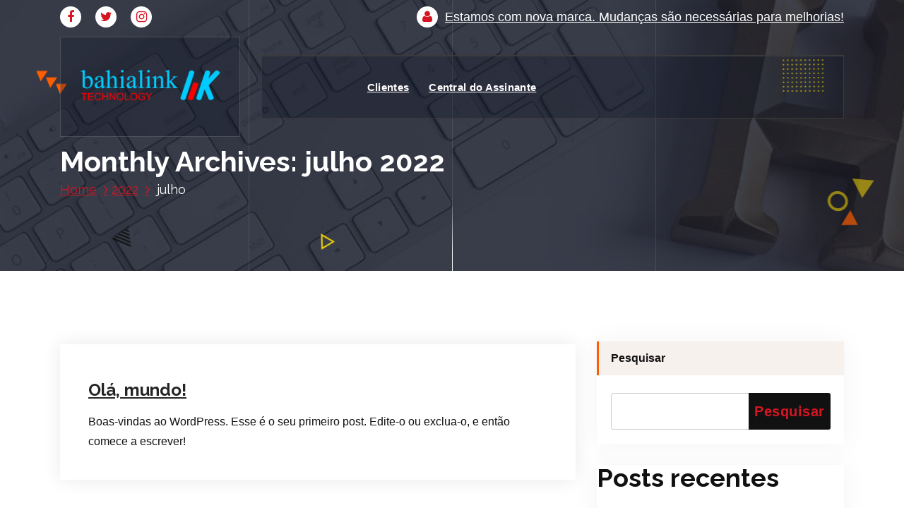

--- FILE ---
content_type: text/html; charset=UTF-8
request_url: https://www.bahialink.net.br/?m=202207
body_size: 7653
content:
<!DOCTYPE html>
<html lang="pt-BR">
	<head>
		<meta charset="UTF-8">
		<meta name="viewport" content="width=device-width, initial-scale=1">
		<link rel="profile" href="https://gmpg.org/xfn/11">
		
		<title>julho 2022 &#8211; Bahialink Technology</title>
<meta name='robots' content='max-image-preview:large' />
	<style>img:is([sizes="auto" i], [sizes^="auto," i]) { contain-intrinsic-size: 3000px 1500px }</style>
	<link rel='dns-prefetch' href='//fonts.googleapis.com' />
<link rel="alternate" type="application/rss+xml" title="Feed para Bahialink Technology &raquo;" href="https://www.bahialink.net.br/?feed=rss2" />
<link rel="alternate" type="application/rss+xml" title="Feed de comentários para Bahialink Technology &raquo;" href="https://www.bahialink.net.br/?feed=comments-rss2" />
<script type="text/javascript">
/* <![CDATA[ */
window._wpemojiSettings = {"baseUrl":"https:\/\/s.w.org\/images\/core\/emoji\/16.0.1\/72x72\/","ext":".png","svgUrl":"https:\/\/s.w.org\/images\/core\/emoji\/16.0.1\/svg\/","svgExt":".svg","source":{"concatemoji":"https:\/\/www.bahialink.net.br\/wp-includes\/js\/wp-emoji-release.min.js?ver=6.8.3"}};
/*! This file is auto-generated */
!function(s,n){var o,i,e;function c(e){try{var t={supportTests:e,timestamp:(new Date).valueOf()};sessionStorage.setItem(o,JSON.stringify(t))}catch(e){}}function p(e,t,n){e.clearRect(0,0,e.canvas.width,e.canvas.height),e.fillText(t,0,0);var t=new Uint32Array(e.getImageData(0,0,e.canvas.width,e.canvas.height).data),a=(e.clearRect(0,0,e.canvas.width,e.canvas.height),e.fillText(n,0,0),new Uint32Array(e.getImageData(0,0,e.canvas.width,e.canvas.height).data));return t.every(function(e,t){return e===a[t]})}function u(e,t){e.clearRect(0,0,e.canvas.width,e.canvas.height),e.fillText(t,0,0);for(var n=e.getImageData(16,16,1,1),a=0;a<n.data.length;a++)if(0!==n.data[a])return!1;return!0}function f(e,t,n,a){switch(t){case"flag":return n(e,"\ud83c\udff3\ufe0f\u200d\u26a7\ufe0f","\ud83c\udff3\ufe0f\u200b\u26a7\ufe0f")?!1:!n(e,"\ud83c\udde8\ud83c\uddf6","\ud83c\udde8\u200b\ud83c\uddf6")&&!n(e,"\ud83c\udff4\udb40\udc67\udb40\udc62\udb40\udc65\udb40\udc6e\udb40\udc67\udb40\udc7f","\ud83c\udff4\u200b\udb40\udc67\u200b\udb40\udc62\u200b\udb40\udc65\u200b\udb40\udc6e\u200b\udb40\udc67\u200b\udb40\udc7f");case"emoji":return!a(e,"\ud83e\udedf")}return!1}function g(e,t,n,a){var r="undefined"!=typeof WorkerGlobalScope&&self instanceof WorkerGlobalScope?new OffscreenCanvas(300,150):s.createElement("canvas"),o=r.getContext("2d",{willReadFrequently:!0}),i=(o.textBaseline="top",o.font="600 32px Arial",{});return e.forEach(function(e){i[e]=t(o,e,n,a)}),i}function t(e){var t=s.createElement("script");t.src=e,t.defer=!0,s.head.appendChild(t)}"undefined"!=typeof Promise&&(o="wpEmojiSettingsSupports",i=["flag","emoji"],n.supports={everything:!0,everythingExceptFlag:!0},e=new Promise(function(e){s.addEventListener("DOMContentLoaded",e,{once:!0})}),new Promise(function(t){var n=function(){try{var e=JSON.parse(sessionStorage.getItem(o));if("object"==typeof e&&"number"==typeof e.timestamp&&(new Date).valueOf()<e.timestamp+604800&&"object"==typeof e.supportTests)return e.supportTests}catch(e){}return null}();if(!n){if("undefined"!=typeof Worker&&"undefined"!=typeof OffscreenCanvas&&"undefined"!=typeof URL&&URL.createObjectURL&&"undefined"!=typeof Blob)try{var e="postMessage("+g.toString()+"("+[JSON.stringify(i),f.toString(),p.toString(),u.toString()].join(",")+"));",a=new Blob([e],{type:"text/javascript"}),r=new Worker(URL.createObjectURL(a),{name:"wpTestEmojiSupports"});return void(r.onmessage=function(e){c(n=e.data),r.terminate(),t(n)})}catch(e){}c(n=g(i,f,p,u))}t(n)}).then(function(e){for(var t in e)n.supports[t]=e[t],n.supports.everything=n.supports.everything&&n.supports[t],"flag"!==t&&(n.supports.everythingExceptFlag=n.supports.everythingExceptFlag&&n.supports[t]);n.supports.everythingExceptFlag=n.supports.everythingExceptFlag&&!n.supports.flag,n.DOMReady=!1,n.readyCallback=function(){n.DOMReady=!0}}).then(function(){return e}).then(function(){var e;n.supports.everything||(n.readyCallback(),(e=n.source||{}).concatemoji?t(e.concatemoji):e.wpemoji&&e.twemoji&&(t(e.twemoji),t(e.wpemoji)))}))}((window,document),window._wpemojiSettings);
/* ]]> */
</script>
<style id='wp-emoji-styles-inline-css' type='text/css'>

	img.wp-smiley, img.emoji {
		display: inline !important;
		border: none !important;
		box-shadow: none !important;
		height: 1em !important;
		width: 1em !important;
		margin: 0 0.07em !important;
		vertical-align: -0.1em !important;
		background: none !important;
		padding: 0 !important;
	}
</style>
<link rel='stylesheet' id='wp-block-library-css' href='https://www.bahialink.net.br/wp-includes/css/dist/block-library/style.min.css?ver=6.8.3' type='text/css' media='all' />
<style id='classic-theme-styles-inline-css' type='text/css'>
/*! This file is auto-generated */
.wp-block-button__link{color:#fff;background-color:#32373c;border-radius:9999px;box-shadow:none;text-decoration:none;padding:calc(.667em + 2px) calc(1.333em + 2px);font-size:1.125em}.wp-block-file__button{background:#32373c;color:#fff;text-decoration:none}
</style>
<style id='global-styles-inline-css' type='text/css'>
:root{--wp--preset--aspect-ratio--square: 1;--wp--preset--aspect-ratio--4-3: 4/3;--wp--preset--aspect-ratio--3-4: 3/4;--wp--preset--aspect-ratio--3-2: 3/2;--wp--preset--aspect-ratio--2-3: 2/3;--wp--preset--aspect-ratio--16-9: 16/9;--wp--preset--aspect-ratio--9-16: 9/16;--wp--preset--color--black: #000000;--wp--preset--color--cyan-bluish-gray: #abb8c3;--wp--preset--color--white: #ffffff;--wp--preset--color--pale-pink: #f78da7;--wp--preset--color--vivid-red: #cf2e2e;--wp--preset--color--luminous-vivid-orange: #ff6900;--wp--preset--color--luminous-vivid-amber: #fcb900;--wp--preset--color--light-green-cyan: #7bdcb5;--wp--preset--color--vivid-green-cyan: #00d084;--wp--preset--color--pale-cyan-blue: #8ed1fc;--wp--preset--color--vivid-cyan-blue: #0693e3;--wp--preset--color--vivid-purple: #9b51e0;--wp--preset--gradient--vivid-cyan-blue-to-vivid-purple: linear-gradient(135deg,rgba(6,147,227,1) 0%,rgb(155,81,224) 100%);--wp--preset--gradient--light-green-cyan-to-vivid-green-cyan: linear-gradient(135deg,rgb(122,220,180) 0%,rgb(0,208,130) 100%);--wp--preset--gradient--luminous-vivid-amber-to-luminous-vivid-orange: linear-gradient(135deg,rgba(252,185,0,1) 0%,rgba(255,105,0,1) 100%);--wp--preset--gradient--luminous-vivid-orange-to-vivid-red: linear-gradient(135deg,rgba(255,105,0,1) 0%,rgb(207,46,46) 100%);--wp--preset--gradient--very-light-gray-to-cyan-bluish-gray: linear-gradient(135deg,rgb(238,238,238) 0%,rgb(169,184,195) 100%);--wp--preset--gradient--cool-to-warm-spectrum: linear-gradient(135deg,rgb(74,234,220) 0%,rgb(151,120,209) 20%,rgb(207,42,186) 40%,rgb(238,44,130) 60%,rgb(251,105,98) 80%,rgb(254,248,76) 100%);--wp--preset--gradient--blush-light-purple: linear-gradient(135deg,rgb(255,206,236) 0%,rgb(152,150,240) 100%);--wp--preset--gradient--blush-bordeaux: linear-gradient(135deg,rgb(254,205,165) 0%,rgb(254,45,45) 50%,rgb(107,0,62) 100%);--wp--preset--gradient--luminous-dusk: linear-gradient(135deg,rgb(255,203,112) 0%,rgb(199,81,192) 50%,rgb(65,88,208) 100%);--wp--preset--gradient--pale-ocean: linear-gradient(135deg,rgb(255,245,203) 0%,rgb(182,227,212) 50%,rgb(51,167,181) 100%);--wp--preset--gradient--electric-grass: linear-gradient(135deg,rgb(202,248,128) 0%,rgb(113,206,126) 100%);--wp--preset--gradient--midnight: linear-gradient(135deg,rgb(2,3,129) 0%,rgb(40,116,252) 100%);--wp--preset--font-size--small: 13px;--wp--preset--font-size--medium: 20px;--wp--preset--font-size--large: 36px;--wp--preset--font-size--x-large: 42px;--wp--preset--spacing--20: 0.44rem;--wp--preset--spacing--30: 0.67rem;--wp--preset--spacing--40: 1rem;--wp--preset--spacing--50: 1.5rem;--wp--preset--spacing--60: 2.25rem;--wp--preset--spacing--70: 3.38rem;--wp--preset--spacing--80: 5.06rem;--wp--preset--shadow--natural: 6px 6px 9px rgba(0, 0, 0, 0.2);--wp--preset--shadow--deep: 12px 12px 50px rgba(0, 0, 0, 0.4);--wp--preset--shadow--sharp: 6px 6px 0px rgba(0, 0, 0, 0.2);--wp--preset--shadow--outlined: 6px 6px 0px -3px rgba(255, 255, 255, 1), 6px 6px rgba(0, 0, 0, 1);--wp--preset--shadow--crisp: 6px 6px 0px rgba(0, 0, 0, 1);}:where(.is-layout-flex){gap: 0.5em;}:where(.is-layout-grid){gap: 0.5em;}body .is-layout-flex{display: flex;}.is-layout-flex{flex-wrap: wrap;align-items: center;}.is-layout-flex > :is(*, div){margin: 0;}body .is-layout-grid{display: grid;}.is-layout-grid > :is(*, div){margin: 0;}:where(.wp-block-columns.is-layout-flex){gap: 2em;}:where(.wp-block-columns.is-layout-grid){gap: 2em;}:where(.wp-block-post-template.is-layout-flex){gap: 1.25em;}:where(.wp-block-post-template.is-layout-grid){gap: 1.25em;}.has-black-color{color: var(--wp--preset--color--black) !important;}.has-cyan-bluish-gray-color{color: var(--wp--preset--color--cyan-bluish-gray) !important;}.has-white-color{color: var(--wp--preset--color--white) !important;}.has-pale-pink-color{color: var(--wp--preset--color--pale-pink) !important;}.has-vivid-red-color{color: var(--wp--preset--color--vivid-red) !important;}.has-luminous-vivid-orange-color{color: var(--wp--preset--color--luminous-vivid-orange) !important;}.has-luminous-vivid-amber-color{color: var(--wp--preset--color--luminous-vivid-amber) !important;}.has-light-green-cyan-color{color: var(--wp--preset--color--light-green-cyan) !important;}.has-vivid-green-cyan-color{color: var(--wp--preset--color--vivid-green-cyan) !important;}.has-pale-cyan-blue-color{color: var(--wp--preset--color--pale-cyan-blue) !important;}.has-vivid-cyan-blue-color{color: var(--wp--preset--color--vivid-cyan-blue) !important;}.has-vivid-purple-color{color: var(--wp--preset--color--vivid-purple) !important;}.has-black-background-color{background-color: var(--wp--preset--color--black) !important;}.has-cyan-bluish-gray-background-color{background-color: var(--wp--preset--color--cyan-bluish-gray) !important;}.has-white-background-color{background-color: var(--wp--preset--color--white) !important;}.has-pale-pink-background-color{background-color: var(--wp--preset--color--pale-pink) !important;}.has-vivid-red-background-color{background-color: var(--wp--preset--color--vivid-red) !important;}.has-luminous-vivid-orange-background-color{background-color: var(--wp--preset--color--luminous-vivid-orange) !important;}.has-luminous-vivid-amber-background-color{background-color: var(--wp--preset--color--luminous-vivid-amber) !important;}.has-light-green-cyan-background-color{background-color: var(--wp--preset--color--light-green-cyan) !important;}.has-vivid-green-cyan-background-color{background-color: var(--wp--preset--color--vivid-green-cyan) !important;}.has-pale-cyan-blue-background-color{background-color: var(--wp--preset--color--pale-cyan-blue) !important;}.has-vivid-cyan-blue-background-color{background-color: var(--wp--preset--color--vivid-cyan-blue) !important;}.has-vivid-purple-background-color{background-color: var(--wp--preset--color--vivid-purple) !important;}.has-black-border-color{border-color: var(--wp--preset--color--black) !important;}.has-cyan-bluish-gray-border-color{border-color: var(--wp--preset--color--cyan-bluish-gray) !important;}.has-white-border-color{border-color: var(--wp--preset--color--white) !important;}.has-pale-pink-border-color{border-color: var(--wp--preset--color--pale-pink) !important;}.has-vivid-red-border-color{border-color: var(--wp--preset--color--vivid-red) !important;}.has-luminous-vivid-orange-border-color{border-color: var(--wp--preset--color--luminous-vivid-orange) !important;}.has-luminous-vivid-amber-border-color{border-color: var(--wp--preset--color--luminous-vivid-amber) !important;}.has-light-green-cyan-border-color{border-color: var(--wp--preset--color--light-green-cyan) !important;}.has-vivid-green-cyan-border-color{border-color: var(--wp--preset--color--vivid-green-cyan) !important;}.has-pale-cyan-blue-border-color{border-color: var(--wp--preset--color--pale-cyan-blue) !important;}.has-vivid-cyan-blue-border-color{border-color: var(--wp--preset--color--vivid-cyan-blue) !important;}.has-vivid-purple-border-color{border-color: var(--wp--preset--color--vivid-purple) !important;}.has-vivid-cyan-blue-to-vivid-purple-gradient-background{background: var(--wp--preset--gradient--vivid-cyan-blue-to-vivid-purple) !important;}.has-light-green-cyan-to-vivid-green-cyan-gradient-background{background: var(--wp--preset--gradient--light-green-cyan-to-vivid-green-cyan) !important;}.has-luminous-vivid-amber-to-luminous-vivid-orange-gradient-background{background: var(--wp--preset--gradient--luminous-vivid-amber-to-luminous-vivid-orange) !important;}.has-luminous-vivid-orange-to-vivid-red-gradient-background{background: var(--wp--preset--gradient--luminous-vivid-orange-to-vivid-red) !important;}.has-very-light-gray-to-cyan-bluish-gray-gradient-background{background: var(--wp--preset--gradient--very-light-gray-to-cyan-bluish-gray) !important;}.has-cool-to-warm-spectrum-gradient-background{background: var(--wp--preset--gradient--cool-to-warm-spectrum) !important;}.has-blush-light-purple-gradient-background{background: var(--wp--preset--gradient--blush-light-purple) !important;}.has-blush-bordeaux-gradient-background{background: var(--wp--preset--gradient--blush-bordeaux) !important;}.has-luminous-dusk-gradient-background{background: var(--wp--preset--gradient--luminous-dusk) !important;}.has-pale-ocean-gradient-background{background: var(--wp--preset--gradient--pale-ocean) !important;}.has-electric-grass-gradient-background{background: var(--wp--preset--gradient--electric-grass) !important;}.has-midnight-gradient-background{background: var(--wp--preset--gradient--midnight) !important;}.has-small-font-size{font-size: var(--wp--preset--font-size--small) !important;}.has-medium-font-size{font-size: var(--wp--preset--font-size--medium) !important;}.has-large-font-size{font-size: var(--wp--preset--font-size--large) !important;}.has-x-large-font-size{font-size: var(--wp--preset--font-size--x-large) !important;}
:where(.wp-block-post-template.is-layout-flex){gap: 1.25em;}:where(.wp-block-post-template.is-layout-grid){gap: 1.25em;}
:where(.wp-block-columns.is-layout-flex){gap: 2em;}:where(.wp-block-columns.is-layout-grid){gap: 2em;}
:root :where(.wp-block-pullquote){font-size: 1.5em;line-height: 1.6;}
</style>
<link rel='stylesheet' id='conceptly-menus-css' href='https://www.bahialink.net.br/wp-content/themes/conceptly/assets/css/menus.css?ver=6.8.3' type='text/css' media='all' />
<link rel='stylesheet' id='bootstrap-min-css' href='https://www.bahialink.net.br/wp-content/themes/conceptly/assets/css/bootstrap.min.css?ver=6.8.3' type='text/css' media='all' />
<link rel='stylesheet' id='conceptly-typography-css' href='https://www.bahialink.net.br/wp-content/themes/conceptly/assets/css/typography/typograhpy.css?ver=6.8.3' type='text/css' media='all' />
<link rel='stylesheet' id='font-awesome-css' href='https://www.bahialink.net.br/wp-content/themes/conceptly/assets/css/fonts/font-awesome/css/font-awesome.min.css?ver=6.8.3' type='text/css' media='all' />
<link rel='stylesheet' id='conceptly-wp-test-css' href='https://www.bahialink.net.br/wp-content/themes/conceptly/assets/css/wp-test.css?ver=6.8.3' type='text/css' media='all' />
<link rel='stylesheet' id='conceptly-widget-css' href='https://www.bahialink.net.br/wp-content/themes/conceptly/assets/css/widget.css?ver=6.8.3' type='text/css' media='all' />
<link rel='stylesheet' id='conceptly-style-css' href='https://www.bahialink.net.br/wp-content/themes/techine/style.css?ver=6.8.3' type='text/css' media='all' />
<style id='conceptly-style-inline-css' type='text/css'>
 .logo img{ 
				max-width:200px;
			}

 .theme-slider:not(.azwa-slider):after{ 
				opacity: 0.9;
			}
 #breadcrumb-area{ 
				 padding: 100px 0 100px;
			}
 #breadcrumb-area{ 
				 text-align: left;
			}
 #breadcrumb-area:after{ 
			 opacity: 0.9;
		}

</style>
<link rel='stylesheet' id='conceptly-fonts-css' href='//fonts.googleapis.com/css?family=Open+Sans%3A300%2C400%2C600%2C700%2C800%7CRaleway%3A400%2C700&#038;subset=latin%2Clatin-ext' type='text/css' media='all' />
<link rel='stylesheet' id='animate-css' href='https://www.bahialink.net.br/wp-content/plugins/clever-fox//inc/assets/css/animate.css?ver=3.5.2' type='text/css' media='all' />
<link rel='stylesheet' id='owl-carousel-min-css' href='https://www.bahialink.net.br/wp-content/plugins/clever-fox//inc/assets/css/owl.carousel.min.css?ver=2.2.1' type='text/css' media='all' />
<link rel='stylesheet' id='conceptly-parent-style-css' href='https://www.bahialink.net.br/wp-content/themes/conceptly/style.css?ver=6.8.3' type='text/css' media='all' />
<link rel='stylesheet' id='techine-style-css' href='https://www.bahialink.net.br/wp-content/themes/techine/style.css?ver=6.8.3' type='text/css' media='all' />
<link rel='stylesheet' id='techine-color-default-css' href='https://www.bahialink.net.br/wp-content/themes/techine/assets/css/colors/default.css?ver=6.8.3' type='text/css' media='all' />
<link rel='stylesheet' id='techine-responsive-css' href='https://www.bahialink.net.br/wp-content/themes/techine/assets/css/responsive.css?ver=6.8.3' type='text/css' media='all' />
<script type="text/javascript" src="https://www.bahialink.net.br/wp-includes/js/jquery/jquery.min.js?ver=3.7.1" id="jquery-core-js"></script>
<script type="text/javascript" src="https://www.bahialink.net.br/wp-includes/js/jquery/jquery-migrate.min.js?ver=3.4.1" id="jquery-migrate-js"></script>
<link rel="https://api.w.org/" href="https://www.bahialink.net.br/index.php?rest_route=/" /><link rel="EditURI" type="application/rsd+xml" title="RSD" href="https://www.bahialink.net.br/xmlrpc.php?rsd" />
<meta name="generator" content="WordPress 6.8.3" />
	<style type="text/css">
			.site-title,
		.site-description {
			position: absolute;
			clip: rect(1px, 1px, 1px, 1px);
		}
		</style>
		</head>
	
<body class="archive date wp-custom-logo wp-theme-conceptly wp-child-theme-techine techine-template hfeed">
<div id="page" class="site">
	<a class="skip-link screen-reader-text" href="#main">Pular para o conteúdo</a>
	 <!-- Start: Header
============================= -->

    <!-- Start: Navigation
    ============================= -->
    <header id="header-section" class="header active-techine">

    	
 <!-- Start: Header Top
    ============================= -->
    <div id="header-top" class="header-above">
    	<div class="header-abover-mobile">
			<div class="header-above-button">
				<button type="button" class="pull-down-toggle"><i class="fa fa-chevron-down"></i></button>
			</div>
			<div id="mobi-above" class="mobi-above"></div>
		</div>
		<div class="header-above-desk">
	        <div class="container">
	            <div class="row">
					<div class="col-lg-3 col-md-12 text-lg-left text-center my-auto mb-lg-0 mb-sm-3 mb-3 ">
							                    <ul class="trh-social d-inline-block">
															<li><a href="#" ><i class="fa fa-facebook "></i></a></li>
															<li><a href="#" ><i class="fa fa-twitter "></i></a></li>
															<li><a href="#" ><i class="fa fa-instagram "></i></a></li>
								                    </ul>  
							                </div>
	                <div class="col-lg-9 col-md-12 text-lg-right text-center my-auto">
	                    <ul class="header-info d-inline-block">
																								<li class="tlh-faq"><a href="#"><i class="fa fa-user"></i>Estamos com nova marca. Mudanças são necessárias para melhorias!</a></li>
																					
	                    </ul>
	                </div>
			     </div>
	        </div>
	    </div>
    </div>
	
    	<div class="navigator-wrapper">
    		<div class="theme-mobile-nav d-lg-none d-block sticky-nav">        
				<div class="container">
					<div class="row">
						<div class="col-12">
							<div class="theme-mobile-menu">
								<div class="mobile-logo">
									<div class="logo">
										<a href="https://www.bahialink.net.br/" class="custom-logo-link" rel="home"><img width="267" height="60" src="https://www.bahialink.net.br/wp-content/uploads/2022/07/blklogocompleto2015grandee15554599046872.png" class="custom-logo" alt="Bahialink Technology" decoding="async" /></a>																						<p class="site-description">Internet e entretenimento!</p>
													                        </div>
								</div>		
								<div class="menu-toggle-wrap">
									<div class="mobile-menu-right"></div>
									<div class="hamburger-menu">
										<button type="button" class="menu-toggle">
											<div class="top-bun"></div>
											<div class="meat"></div>
											<div class="bottom-bun"></div>
										</button>
									</div>
								</div>
								<div id="mobile-m" class="mobile-menu">
									<button type="button" class="header-close-menu close-style"></button>
								</div>
							</div>
						</div>
					</div>
				</div>        
		    </div>
    		<div class="nav-area d-none d-lg-block">
		        <div class="navbar-area sticky-nav">
		            <div class="container">
		                <div class="row">
		                    <div class="col-lg-3 col-6">
		                        <div class="logo">
									<a href="https://www.bahialink.net.br/" class="custom-logo-link" rel="home"><img width="267" height="60" src="https://www.bahialink.net.br/wp-content/uploads/2022/07/blklogocompleto2015grandee15554599046872.png" class="custom-logo" alt="Bahialink Technology" decoding="async" /></a>																				<p class="site-description">Internet e entretenimento!</p>
											                        </div>
		                    </div>
		                    <div class="col-lg-9 my-auto">
								<div class="header-menu-wrap">
										<div class="header-above my-auto">
		<ul class="header-info">
															
		</ul>
	</div>		    
										<div class="theme-menu">
										<nav class="menubar">
											<ul id="menu-principal" class="menu-wrap"><li itemscope="itemscope" itemtype="https://www.schema.org/SiteNavigationElement" id="menu-item-34" class="menu-item menu-item-type-custom menu-item-object-custom menu-item-34 nav-item"><a title="Clientes" href="#" class="nav-link">Clientes</a></li>
<li itemscope="itemscope" itemtype="https://www.schema.org/SiteNavigationElement" id="menu-item-35" class="menu-item menu-item-type-custom menu-item-object-custom menu-item-35 nav-item"><a title="Central do Assinante" href="https://bahialink.sgp.net.br/accounts/central/login" class="nav-link">Central do Assinante</a></li>
</ul>										</nav>	
										<div class="menu-right">			
											<ul class="header-wrap-right">
																								
																							</ul>
										</div>
									</div>
								</div>
		                    </div>
						</div>
			        </div>
		        </div>
		    </div>
	    </div>
    </header>
    <!-- Quik search -->
	<div class="view-search-btn header-search-popup">
		<div class="search-overlay-layer"></div>
		<div class="search-overlay-layer"></div>
		<div class="search-overlay-layer"></div>
	    <form method="get" class="search-form" action="https://www.bahialink.net.br/" aria-label=" Pesquisa do site">
	        <span class="screen-reader-text">Pesquisar por:</span>
	        <input type="search" class="search-field header-search-field" placeholder="Digite para pesquisar" name="s" id="popfocus" value="" autofocus>
	        <button type="submit" class="search-submit"><i class="fa fa-search"></i></button>
	    </form>
        <button type="button" class="close-style header-search-close"></button>
	</div>
	<!-- / -->
    <!-- End: Navigation
    ============================= -->
<!-- Start: Breadcrumb Area
============================= -->
<section id="breadcrumb-area" style="background-image:url('https://www.bahialink.net.br/wp-content/themes/conceptly/assets/images/bg/breadcrumb.jpg');background-attachment:scroll;">
    <div class="container">
        <div class="row">
            <div class="col-12">
                <h1>
					Monthly Archives: julho 2022						</h1>
					<ul class="breadcrumb-nav list-inline">
						<li><a href="https://www.bahialink.net.br">Home</a> <a href="https://www.bahialink.net.br/?m=2022">2022</a> <li class="active">julho</li></li>					</ul>
            </div>
        </div>
    </div>
    <div class="shape2"><img src="https://www.bahialink.net.br/wp-content/themes/conceptly/assets/images/shape/shape2.png" alt="image"></div>
    <div class="shape3"><img src="https://www.bahialink.net.br/wp-content/themes/conceptly/assets/images/shape/shape3.png" alt="image"></div>
    <div class="shape5"><img src="https://www.bahialink.net.br/wp-content/themes/conceptly/assets/images/shape/shape5.png" alt="image"></div>
    <div class="shape6"><img src="https://www.bahialink.net.br/wp-content/themes/conceptly/assets/images/shape/shape6.png" alt="image"></div>
    <div class="shape7"><img src="https://www.bahialink.net.br/wp-content/themes/conceptly/assets/images/shape/shape7.png" alt="image"></div>
    <div class="shape8"><img src="https://www.bahialink.net.br/wp-content/themes/conceptly/assets/images/shape/shape8.png" alt="image"></div>
    <div class="lines">
        <div class="line"></div>
        <div class="line"></div>
        <div class="line"></div>
    </div>
</section>
<!-- End: Breadcrumb Area
============================= -->
	<div id="main">
<section id="blog-content" class="section-padding-top">
	<div class="container">
		<div class="row">
			<!-- Blog Content -->
			<div class="col-lg-8 col-md-12 mb-5 mb-lg-0">
															<article id="post-1" class="blog-post post-1 post type-post status-publish format-standard hentry category-sem-categoria">
	<figure class="post-thumb">
					</figure>
	<div class="post-content">
				<ul class="meta-info list-inline">
			<li class="post-date"><a href="https://www.bahialink.net.br/?m=202207"><i class="fa fa-calendar"></i>on 25  jul  2022</a></li>
			<li class="posted-by"><a href="https://www.bahialink.net.br/?author=1"><i class="fa fa-user"></i>By celsoblk</a></li>
			 <li class="tags"><a href=""><i class="fa fa-folder-open"></i><a href="https://www.bahialink.net.br/?cat=1" rel="category">Sem categoria</a></a></li>
		</ul>
		<h4 class="post-title"><a href="https://www.bahialink.net.br/?p=1" rel="bookmark">Olá, mundo!</a></h4>
<p>Boas-vindas ao WordPress. Esse é o seu primeiro post. Edite-o ou exclua-o, e então comece a escrever!</p>
	</div>
</article>           
										
			</div>
			<!-- Sidebar -->
			<div class="col-lg-4 col-md-12">
	<section class="sidebar">
		<aside id="block-2" class="widget widget_block widget_search"><form role="search" method="get" action="https://www.bahialink.net.br/" class="wp-block-search__button-outside wp-block-search__text-button wp-block-search"    ><label class="wp-block-search__label" for="wp-block-search__input-1" >Pesquisar</label><div class="wp-block-search__inside-wrapper " ><input class="wp-block-search__input" id="wp-block-search__input-1" placeholder="" value="" type="search" name="s" required /><button aria-label="Pesquisar" class="wp-block-search__button wp-element-button" type="submit" >Pesquisar</button></div></form></aside><aside id="block-3" class="widget widget_block"><div class="wp-block-group"><div class="wp-block-group__inner-container is-layout-flow wp-block-group-is-layout-flow"><h2 class="wp-block-heading">Posts recentes</h2><ul class="wp-block-latest-posts__list wp-block-latest-posts"><li><a class="wp-block-latest-posts__post-title" href="https://www.bahialink.net.br/?p=1">Olá, mundo!</a></li>
</ul></div></div></aside><aside id="block-4" class="widget widget_block"><div class="wp-block-group"><div class="wp-block-group__inner-container is-layout-flow wp-block-group-is-layout-flow"><h2 class="wp-block-heading">Comentários</h2><div class="no-comments wp-block-latest-comments">Nenhum comentário para mostrar.</div></div></div></aside><aside id="block-5" class="widget widget_block"><div class="wp-block-group"><div class="wp-block-group__inner-container is-layout-flow wp-block-group-is-layout-flow"><h2 class="wp-block-heading">Arquivos</h2><ul class="wp-block-archives-list wp-block-archives">	<li><a href='https://www.bahialink.net.br/?m=202207'>julho 2022</a></li>
</ul></div></div></aside><aside id="block-6" class="widget widget_block"><div class="wp-block-group"><div class="wp-block-group__inner-container is-layout-flow wp-block-group-is-layout-flow"><h2 class="wp-block-heading">Categorias</h2><ul class="wp-block-categories-list wp-block-categories">	<li class="cat-item cat-item-1"><a href="https://www.bahialink.net.br/?cat=1">Sem categoria</a>
</li>
</ul></div></div></aside>	</section>
</div>		</div>

	</div>
</section>
	<footer id="footer-widgets" style="background: url('') no-repeat center / cover ">
			<div class="container">
				<div class="row">			
					<div class="col-lg-3 col-md-6 col-sm-12 mb-lg-0 mb-4"><aside id="text-1" class="widget widget_text">			<div class="textwidget"><div class="footer-logo"><img src="https://www.bahialink.net.br/wp-content/uploads/2022/07/blklogocompleto2015grandee15554599046872.png" alt=""></div>
                        <p>There are many variations of dummy passages of Lorem Ipsum a available, but the majority have suffered that is alteration in some that form  injected humour or randomised.</p>
                        <ul class="widget-social">
                            <li><a href="#"><i class="fa fa-facebook"></i></a></li>
                            <li><a href="#"><i class="fa fa-twitter"></i></a></li>
                            <li><a href="#"><i class="fa fa-linkedin"></i></a></li>
                            <li><a href="#"><i class="fa fa-google-plus"></i></a></li>
                            <li><a href="#"><i class="fa fa-pinterest"></i></a></li>
                            <li><a href="#"><i class="fa fa-instagram"></i></a></li>
                        </ul>
		</div>
		</aside></div><div class="col-lg-3 col-md-6 col-sm-12 mb-lg-0 mb-4"><aside id="categories-1" class="widget widget_categories"><h4 class="widget-title">Categorias</h4>
			<ul>
					<li class="cat-item cat-item-1"><a href="https://www.bahialink.net.br/?cat=1">Sem categoria</a>
</li>
			</ul>

			</aside></div><div class="col-lg-3 col-md-6 col-sm-12 mb-lg-0 mb-4"><aside id="archives-1" class="widget widget_archive"><h4 class="widget-title">Arquivos</h4>
			<ul>
					<li><a href='https://www.bahialink.net.br/?m=202207'>julho 2022</a></li>
			</ul>

			</aside></div><div class="col-lg-3 col-md-6 col-sm-12 mb-lg-0 mb-4"><aside id="search-1" class="widget widget_search"><h4 class="widget-title">Procurar</h4>
<form method="get" class="search-form" action="https://www.bahialink.net.br/">
	<input type="search" placeholder="Search" name="s" id="s">
	<button><i class="fa fa-search"></i></button>
</form>							
							
							
							</aside></div>				</div>
			</div>
	</footer>
<section id="footer-copyright">
    <div class="container">
        <div class="row">
            <div class="col-lg-6 col-12 text-lg-left text-center mb-lg-0 mb-3 copyright-text">
														<p>
						Copyright © 2026 Bahialink Technology					</p>	
							</div>			
            <div class="col-lg-6 col-12">
                <ul class="text-lg-right text-center payment-method">
                    																		<li><a href=""><i class="fa "></i></a></li>
					                </ul>                
            </div>
        </div>
    </div>
</section>
	<a href="#" class="scrollup boxed-btn"><i class="fa fa-arrow-up"></i></a>
<!-- End: Footer Copyright
============================= -->
</div>
</div>
<script type="text/javascript" src="https://www.bahialink.net.br/wp-content/themes/conceptly/assets/js/bootstrap.min.js?ver=1.0" id="bootstrap-js"></script>
<script type="text/javascript" src="https://www.bahialink.net.br/wp-content/themes/conceptly/assets/js/custom.js?ver=6.8.3" id="conceptly-custom-js-js"></script>
<script type="text/javascript" src="https://www.bahialink.net.br/wp-content/themes/conceptly/assets/js/skip-link-focus-fix.js?ver=20151215" id="conceptly-skip-link-focus-fix-js"></script>
<script type="text/javascript" src="https://www.bahialink.net.br/wp-content/plugins/clever-fox/inc/assets/js/owl.carousel.min.js?ver=2.2.1" id="owl-carousel-js"></script>
<script type="text/javascript" src="https://www.bahialink.net.br/wp-content/plugins/clever-fox/inc/assets/js/owlCarousel2Thumbs.min.js?ver=0.1.3" id="owlCarousel2Thumbs-js"></script>
</body>
</html>


--- FILE ---
content_type: text/css
request_url: https://www.bahialink.net.br/wp-content/themes/techine/style.css?ver=6.8.3
body_size: 7511
content:
/*
Theme Name: Techine
Theme URI: https://www.nayrathemes.com/techine-free/
Author: Nayra Themes
Author URI: https://www.nayrathemes.com/
Description: Techine is a fast and lightweight, multi-purpose WordPress theme. Enjoy Ken Burns effect, background elements, & smooth animations. Build amazing website with Techine. Checkout the demo of Techine Pro https://www.nayrathemes.com/demo/pro/?theme=techine
Template: conceptly
Version: 16.0
Tested up to: 6.8
Requires PHP: 5.6
Requires at least: 4.7
License: GPLv3 or later
License URI:  https://www.gnu.org/licenses/gpl-3.0.html
Text Domain: techine
Slug: techine
Tags: one-column, two-columns, right-sidebar, flexible-header, custom-background, custom-colors, custom-header, custom-menu,  custom-logo, featured-image-header, featured-images, footer-widgets, full-width-template, sticky-post, theme-options, threaded-comments, translation-ready, blog, photography, portfolio, editor-style, grid-layout

This theme, like WordPress, is licensed under the GPL.
Use it to make something cool, have fun, and share what you've learned with others.

*/


.techine-template .header-above a {
    font-size: 18px;
}

.techine-template .header-menu-wrap .header-above {
    border-bottom: 1px solid #3a3a3a;
}

.techine-template .header-menu-wrap {
    background: rgb(15 20 37 / 30%);
	border: 1px solid #3a3a3a;
}


.techine-template .sticky-menu .header-menu-wrap {
    background: #0f1425;
}

.techine-template .menubar .menu-wrap > li > a, .techine-template .menubar .menu-wrap > li.menu-item > a {
    color: #fff;
}

.techine-template .header-above li:after {
    content: none;
}


.techine-template .theme-slider div.theme-content .boxed-btn {
    font-weight: 600;
}

.techine-template .header-menu-wrap ul.header-info {
    display: -webkit-box;
    display: -moz-box;
    display: -ms-flexbox;
    display: -webkit-flex;
    display: flex;
    -webkit-box-align: center;
    -ms-flex-align: center;
    align-items: center;
    -webkit-box-flex: 1;
    -ms-flex-positive: 1;
    flex-grow: 1;
    -webkit-box-pack: end;
    -ms-flex-pack: end;
    justify-content: space-around;
    -ms-flex-item-align: stretch;
    align-self: stretch;
    width: 100%;
    height: 100%;
}

.techine-template  .theme-menu {
    justify-content: space-around;
}


.techine-template .single-icon .spin-circle:after {
    content: none;
}

.techine-template .contact-wrapper p {
    font-size: 16px;
}

@media only screen and (min-width:992px) {
	.logo img {
		width: 100%;
	}
    .techine-template.admin-bar .header {
        top: 32px;
    }
    .techine-template .header {
        position: absolute;
        top: 0;
        left: 0;
    }
	
	.techine-template .contact-wrapper {
		display: -webkit-box;
		display: -moz-box;
		display: -ms-flexbox;
		display: -webkit-flex;
		display: flex;
		-webkit-box-align: center;
		-ms-flex-align: center;
		align-items: center;
		-webkit-box-flex: 1;
		-ms-flex-positive: 1;
		flex-grow: 1;
		-webkit-box-pack: end;
		-ms-flex-pack: end;
		justify-content: space-between;
		-ms-flex-item-align: stretch;
		align-self: stretch;
		width: 100%;
		height: 100%;
	}
	
	.techine-template .single-contact {
		flex: unset;
		position: relative;
		padding: 33px 30px 30px;
		background: #fff;
		-webkit-transition: .3s;
		transition: .3s;
		width: 20rem;
	}
	.techine-template .logo {
		background: rgb(15 20 37 / 30%);
		padding-top: 45px;
		text-align: center;
		border: 1px solid rgb(156 154 153 / 30%);
		height: 142px;
	}

}

@media only screen and (min-width: 992px){
    .techine-template .header, .techine-template .header-above {
        background: transparent;
    }
}

/* Header Above Start */

.techine-template .header-above {
    padding: 0;
    line-height: 52px;
}

.techine-template .header-above i {
    background: none;
    color: #ffffff;
}

.techine-template .header-above a:hover i,
.techine-template .header-above a:hover {
    color: #d61523;
}

.techine-template .header-menu-wrap ul.header-info i {
    font-size: 22px;
    vertical-align: middle;
}

.techine-template .header-info li:not(:last-child) {
    padding-right: 20px;
    margin-right: 15px;
}

.techine-template .header-above li:after {
    right: 0px;
    height: 100%;
    background: rgb(255 255 255 / 21%);
}

.techine-template .header-above-desk li a i {
    color: #d61523 !important;
    background: #fff !important;
}

.techine-template .header-above-desk li a:hover i,
.techine-template .header-above-desk li a:focus i {
    color: #fff !important;
    background: #d61523 !important;
}

.techine-template .header-above .trh-social li a:hover i,
.techine-template .header-above .trh-social li a:focus i {
    opacity: 1;
}

.techine-template .header-above .trh-social li:after {
    visibility: hidden;
}

/* Header Above End */


/* Navigation Start */

.techine-template .navbar-area:not(.pagination) {
    padding: 1rem 0;
    min-height: 87px;
}

.techine-template .navbar-area:not(.pagination):not(.sticky-menu) {
    box-shadow: none;
}

.techine-template .navbar-area.sticky-menu .logo,
.techine-template .theme-mobile-nav {
    background-color: #0f1425;
    border-bottom: 5px solid #d61523;
}

.techine-template .navbar-area.sticky-menu .logo {
    text-align: center;
    /* line-height: 70px; */
}

.techine-template .mobile-logo a,
.techine-template .navbar-area.sticky-menu .logo a.custom-logo-link {
    vertical-align: middle;
}

.techine-template .navbar-area:not(.sticky-menu) .menubar .menu-wrap > li.menu-item:not(:hover):not(.active):not(.focus) > a, .techine-template .navbar-area:not(.sticky-menu) .menubar .menu-wrap > li.nav-item:not(:hover):not(.active):not(.focus) > a {
    color: #ffffff;
}

.active-techine .navbar-area:not(.pagination) {
    padding: 0;
}

.active-techine .navbar-area .menubar .menu-wrap > li > a {
    line-height: 87px;
}

.active-techine .menubar .menu-wrap > li:-webkit-any(:hover, :focus, .focus, .active) > a {
    color: #d61523;
}

.active-techine .menubar .dropdown-menu li a::before {
    content: "";
    width: 0;
    height: 2px;
    position: absolute;
    left: 0;
    top: 50%;
    background: #d61523;
    transform: translateY(-50%);
    transition: 200ms;
}

.active-techine .menubar .dropdown-menu li:hover > a:before,
.active-techine .menubar .dropdown-menu li.focus > a:before {
    transition: 300ms;
    width: 15px;
}

.active-techine .menubar .dropdown-menu li:hover > a,
.active-techine .menubar .dropdown-menu li.focus > a {
    background: none;
}

.active-techine .menubar .dropdown-menu li.focus > a,
.active-techine .menubar .dropdown-menu li:hover > a {
    -webkit-transition: 200ms;
    -o-transition: 200ms;
    transition: 200ms;
    padding-left: 20px;
    color: #d61523;
}

.menu-right li.search-button {
    border-left: 0;
    margin-left: 0;
}

.techine-template .header-search-close,
.techine-template .menu-right .header-search-toggle {
    color: #ffffff;
    border: 2px solid rgb(238 238 238 / 40%);
    background: #d61523;
}

.techine-template .menu-right .header-search-toggle {
    border-radius: 50px;
    width: 48px;
    height: 48px;
    line-height: 1.5;
}

.techine-template .sticky-menu .menu-right .header-search-toggle {
    background: #d61523;
}

.techine-template .header-search-close {
    padding: 0;
    width: 55px;
    height: 55px;
    border-radius: 55px;
}

.techine-template .header-search-close:hover,
.techine-template .header-search-close:focus,
.techine-template .navbar-area:not(.sticky-menu) .menu-right .header-search-toggle:hover,
.techine-template .navbar-area:not(.sticky-menu) .menu-right .header-search-toggle:focus {
    border: 2px solid rgb(239 239 239 / 40%);
    background: rgb(255 255 255 / 8%);
}

.techine-template .menu-right .header-search-toggle:hover i,
.techine-template .menu-right .header-search-toggle:focus i {
    -webkit-transition: 300ms;
    -o-transition: 300ms;
    transition: 300ms;
    -webkit-transform: rotateZ(90deg);
    -ms-transform: rotate(90deg);
    transform: rotateZ(90deg);
}

.techine-template .header-btn a.boxed-btn {
    padding: 12px 30px;
}

.techine-template .navbar-area:not(.sticky-menu) .header-btn a.boxed-btn:hover,
.techine-template .navbar-area:not(.sticky-menu) .header-btn a.boxed-btn:focus {
    color: #111111 !important;
}

.techine-template .navbar-area:not(.sticky-menu) .header-btn a.boxed-btn:before {
    background: #ffffff;
}

/* Navigation End */

.techine-template input[type="button"], .techine-template input[type="reset"],
.techine-template input[type="submit"], .techine-template .wp-block-search__button,
.techine-template .blog-post .read-more-link, .techine-template .blog-post .more-link,
.techine-template .boxed-btn,
.techine-template .navigation.posts-navigation .nav-links a,
.wp-block-loginout a, .wp-block-button a{
    border-radius: 50px;
}

.techine-template .header-slider .boxed-btn i {
    margin-left: 10px;
    display: inline-block;
    padding: 10px;
    border-radius: 60px;
    background: rgb(0 0 0 / 6%);
}

.techine-template .header-slider .boxed-btn:focus,
.techine-template .header-slider .boxed-btn:hover {
    transition: 300ms;
    transform: translateX(10px);
}

/* Slider Start */

 .techine-template .header-slider .owl-thumbs {
    position: absolute;
    left: 86%;
    top: 40%;
	bottom: auto;
    display: inline-grid;
    width: 100%;
}

.techine-template .header-slider button.owl-thumb-item {
    padding: 5px 0px;
}

.techine-template .header-slider .owl-nav {
	display: none;
}


/* Slider End */

/* Slider Info Start */

.techine-template .single-contact {
    padding: 30px 20px 30px 35px;
    overflow: hidden;
}

.techine-template .single-contact .single-icon {
    border: 2px solid transparent;
}

.techine-template .single-contact:hover .single-icon {
    background: none;
    border: 1px solid rgb(156 154 153 / 30%);
}


.techine-template .single-contact:hover .spin-circle:after {
    background: #ffffff;
}

.techine-template .contact-wrapper h5 {
    font-size: 17px;
    letter-spacing: 0.75px;
}

.techine-template .contact-wrapper p {
    margin-top: 5px;
}



.techine-template .header-above i {
    position: relative;
    display: inline-table;
}

.techine-template .header-above i:before {
    position: relative;
    z-index: 2;
}

.header-above a:hover i, .header-above a:focus i {
    transform: none;
    color: #ffffff;
}

.techine-template .header-above i:after {
    height: 32px;
}

.header-above a:hover i:after, .header-above a:focus i:after {
    width: 32px;
    opacity: 1;
}

/* Slider Info End */

/* Service Start */

.techine-template .service-box {
    overflow: hidden;
    padding: 40px;
    border-radius: 3px;
}

.techine-template .service-box figure {
    margin: 0;
}

.techine-template .service-box h3 {
    font-size: 18px;
    margin-bottom: 7px;
}

.techine-template .service-box h3 br,
.techine-template .service-box .devider {
    display: none;
}

.techine-template .service-box p {
    font-size: 15px;
    color: #969696;
    line-height: 1.8em;
    margin-bottom: 5px;
}

.techine-template .service-box a.boxed-btn {
    padding: 0;
    line-height: normal;
    background: none !important;
    font-weight: 600;
    color: inherit !important;
    letter-spacing: 0.25px;
    text-decoration: underline;
    transition: none;
    border-radius: 0;
}

.techine-template .service-box a.boxed-btn i,
.techine-template .service-box a.boxed-btn:before {
    display: none;
}

.techine-template .service-box figcaption {
    position: relative;
    z-index: 1;
}

.techine-template .service-box:before {
    content: "";
    width: 100%;
    height: 100%;
    background: rgb(0 0 0 / 0.5);
    position: absolute;
    top: 0;
    left: -100%;
    opacity: 1;
    z-index: 0;
}

.techine-template .service-box:focus-within:before,
.techine-template .service-box:hover:before {
    left: 0;
    transition: 300ms;
    transition-delay: 200ms;
}

.techine-template .service-icon {
    width: 70px;
    height: 70px;
    padding: 5px;
    line-height: 70px;
    text-align: center;
    display: inline-block;
    color: #ffffff;
    background: #d61523;
    border-radius: 100px;
    margin-bottom: 20px;
    -webkit-transition: all .3s;
    transition: all .3s;
}

.techine-template .service-box:focus-within .service-icon,
.techine-template .service-box:hover .service-icon {
    animation-name: iconsrvbox;
    animation-duration: 1s;
}

@keyframes iconsrvbox{
    0%{
        transform:scale(1)
    }
    50%{
        transform:scale(1.1)
    }
    100%{
        transform:scale(1)
    }
}

.techine-template .service-icon i {
    margin: 0;
    font-size: 32px;
}

/* Service End */

/* 
    Unique Blog Post
*/

.blog-unique {
    background-color: #f9f9f9;
}

.unique-blog-post {
    margin-bottom: 30px;
    padding: 12px 12px 25px;
    border-radius: 5px;
    background-color: #ffffff;
    -webkit-transition: all 0.3s ease-in;
    transition: all 0.3s ease-in;
}

.unique-blog-post:focus-within,
.unique-blog-post:hover {
    -webkit-box-shadow: 0px 15px 35px rgba(0, 0, 0, 0.1);
    box-shadow: 0px 15px 35px rgba(0, 0, 0, 0.1);
    -webkit-transform: translateY(-10px);
    transform: translateY(-10px);
}

.unique-blog-post .image {
    border-radius: 5px;
    margin: 0;
    overflow: hidden;
}

.unique-blog-post .image img {
    border-radius: 5px;
    transition: all .8s;
    -moz-transition: all .8s;
    -webkit-transition: all .8s;
    -o-transition: all .8s;
}

.unique-blog-post .image:focus-within img,
.unique-blog-post .image:hover img,
.unique-blog-post:focus-within .image img,
.unique-blog-post:hover .image img {
    -webkit-transform: scale(1.1) rotate(-5deg);
    transform: scale(1.1) rotate(-5deg);
}

.unique-blog-post .unique-post-content {
    padding-top: 25px;
    padding-left: 8px;
    padding-right: 8px;
}

.unique-blog-post .unique-post-content h3,
.unique-blog-post .unique-post-content h3 a {
    margin-bottom: 0;
    font-size: 24px;
    line-height: 1.3;
    font-weight: 700;
}

.unique-blog-post .unique-post-content .d-flex {
    margin-top: 20px;
}

.unique-blog-post .unique-post-content .d-flex img {
    width: 55px;
    height: 55px;
    border-radius: 50%;
}

.unique-blog-post .unique-post-content .d-flex .info {
    margin-left: 15px;
}

.unique-blog-post .unique-post-content h5,
.unique-blog-post .unique-post-content h5 a {
    font-weight: 600;
    margin-bottom: 0;
    font-size: 18px;
    text-transform: capitalize;
}

.unique-blog-post .unique-post-content .info span {
    display: block;
    line-height: 1;
}

.unique-blog-post .unique-post-content h3 a,
.unique-blog-post .unique-post-content h5 a,
.unique-blog-post .unique-post-content .info span a {
    color: #111111;
}

/* Special Blog */

.special-blog {
    position: relative;
    padding: 20px;
    padding-bottom: 15px;
    border-radius: 10px;
    margin-bottom: 30px;
    transition: 0.3s;
    box-shadow: 0px 0px 0px 1px rgba(0, 0, 0, 0.1);
}

.special-blog:focus-within,
.special-blog:hover {
    box-shadow: 6px 5px 30px 0px rgba(0, 0, 0, 0.1);
}

.special-blog > .image {
    overflow: hidden;
    border-radius: 10px;
}

.post_date {
    width: 60px;
    min-width: fit-content;
    height: 60px;
    position: relative;
    z-index: 1;
    padding: 0 9px;
    border-radius: 5px;
    display: flex;
    font-size: 12px;
    text-transform: uppercase;
    color: #ffffff;
    text-align: center;
    flex-direction: column;
    line-height: 1;
    font-weight: 700;
    justify-content: center;
    background: #d61523;
    box-shadow: 6px 5px 16px 0px rgba(0, 0, 0, 0.15);
}

.post_date span {
    font-size: 26px;
    margin-bottom: 2px;
}

.unique-blog-post .post_date {
    margin-top: -50px;
    margin-right: 15px;
    margin-left: auto;
}

.special-blog .post_date {
    margin-top: -35px;
}

.special-blog .unique-post-content {
    padding: 0;
}

.post_meta-categories span a {
    display: inline-block;
    position: relative;
    font-size: 14px;
    font-weight: 600;
    color: #989898;
    line-height: 1.2;
    letter-spacing: 0.25px;
    text-transform: capitalize;
}

.post_meta-categories span a i {
    color: #d61523;
    margin-right: 3px;
    font-size: 18px;
}

.special-blog p {
    font-size: 15px;
    margin: 5px 0 0;
}

.unique-blog-post .read-more-link,
.unique-blog-post .more-link {
    display: inline-block;
    position: relative;
    z-index: 1;
    font-size: 14px;
    font-weight: 700;
    line-height: 1.2;
    text-transform: uppercase;
    overflow: hidden;
    margin-top: 10px;
    letter-spacing: 0.25px;
    transition: 0.5s;
    transition-delay: 0.4s;
}

.unique-blog-post .read-more-link:hover,
.unique-blog-post .read-more-link:focus,
.unique-blog-post .more-link:hover,
.unique-blog-post .more-link:focus {
    padding-left: 45px;
    transition-delay: 0s;
}

.unique-blog-post .read-more-link:before,
.unique-blog-post .read-more-link:after,
.unique-blog-post .more-link:before,
.unique-blog-post .more-link:after {
    position: absolute;
    top: 0;
    bottom: 0;
    margin: auto 0;
    opacity: 0;
    visibility: hidden;
    transition: 0.5s;
    transition-delay: 0.4s;
}

.unique-blog-post .read-more-link:before,
.unique-blog-post .more-link:before {
    content: '';
    left: 0;
    width: 0;
    height: 2px;
    background: #d61523;
}

.unique-blog-post .read-more-link:after,
.unique-blog-post .more-link:after {
    content: '\f105';
    font-family: fontawesome;
    font-size: 20px;
    line-height: 15px;
    font-weight: bolder;
    top: 0.5px;
    left: 0;
}

.unique-blog-post .read-more-link:hover:before,
.unique-blog-post .read-more-link:focus:before,
.unique-blog-post .more-link:hover:before,
.unique-blog-post .more-link:focus:before,
.unique-blog-post .read-more-link:hover:after,
.unique-blog-post .read-more-link:focus:after,
.unique-blog-post .more-link:hover:after,
.unique-blog-post .more-link:focus:after {
    opacity: 1;
    visibility: visible;
    transition-delay: 0s;
}

.unique-blog-post .read-more-link:hover:before,
.unique-blog-post .read-more-link:focus:before,
.unique-blog-post .more-link:hover:before,
.unique-blog-post .more-link:focus:before {
    width: 38px;
}

.unique-blog-post .read-more-link:hover:after,
.unique-blog-post .read-more-link:focus:after,
.unique-blog-post .more-link:hover:after,
.unique-blog-post .more-link:focus:after {
    left: 34px;
}

.unique-blog-post .read-more-link:hover,
.unique-blog-post .more-link:hover,
.unique-blog-post .read-more-link:focus,
.unique-blog-post .more-link:focus,
.unique-blog-post .unique-post-content h3 a:hover,
.unique-blog-post .unique-post-content h3 a:focus,
.post_meta-categories span a:hover,
.post_meta-categories span a:focus {
    color: #d61523;
}

/* // */

.techine-template #breadcrumb-area {
    padding-top: 205px;
}

.techine-template #breadcrumb-area:after {
    background: #0F1425;
    opacity: 0.8;
}

@media only screen and (max-width:767px) {
    .techine-template .header-slider p {
        display: block;
        width: 230px;
        white-space: nowrap;
        overflow: hidden;
        text-overflow: ellipsis;
    }
    .techine-template .theme-slider .text-center p {
        margin-left: auto;
        margin-right: auto;
    }
    .techine-template .theme-slider .text-right p {
        margin-left: auto;
    }
    .techine-template .header-slider .boxed-btn {
        padding: 6px 30px;
    }
    .techine-template .header-slider .boxed-btn i {
        padding: 6px;
        font-size: 11px;
        vertical-align: bottom;
    }
	.techine-template .header-slider .owl-thumbs {
		display: none;
	}
}

@media only screen and (min-width:992px) {
	.theme-slider div.theme-content {
		padding: 55px 55px 6px;
		margin-bottom: auto;
	}
    .techine-template .single-contact .d-flex {
        text-align: center;
    }
    .techine-template .header-above {
        display: block;
    }
    .techine-template .contact-wrapper {
        margin-top: -160px;
        background: none;
        border-bottom: 0;
    }
    .techine-template .single-contact {
        color: #ffffff;
        background: rgba(13, 20, 30, 0.47);        
        border: 1px solid rgb(156 154 153 / 30%);
		overflow: visible;
		border-radius: 5px;
    }
	
	.techine-template .single-contact .single-icon {
		transform: skewX(-10deg);
		position: absolute;
		left: -10%;
		top: 23%;
		border: 1px solid rgb(156 154 153 / 30%);
		background: #d61523;
		border-radius: 5px;
	}
	
	.techine-template .single-contact:hover .single-icon i {
		color: #d61523 !important;
	}

    .techine-template .single-contact:focus-within,
    .techine-template .single-contact:hover {
        background: rgba(35, 44, 57, 0.47);
    }
    .techine-template .single-contact:not(:last-child) {
        margin-right: 15px;
    }
    .techine-template .single-contact:after {
        visibility: hidden;
    }
    .techine-template .contact-wrapper p {
        color: rgba(231, 231, 231, 0.82);
    }
}

/* Slider End */

.sidebar .widget_block {
    padding: 20px;
}


.unique-post-content .wp-block-categories li {
    display: inline-block;
}

.unique-blog-post .unique-post-content .wp-block-search__button {
    font-size: 16px;
    padding: 0 25px 0px 7px;
}


.unique-post-content .wp-block-calendar {
    margin-top: 20px;
}


#footer-copyright .copyright-text p {
    font-size: 15px;
}

.wp-block-table figcaption {
    text-align: center;
	font-weight: 600;
}

.wp-block-table table td {
    text-align: center;
}

.wp-block-image figcaption {
    text-align: center;
}

.wp-block-table table td {
    text-align: center;
}

ul.wp-block-social-links li a {
    font-size: 24px;
}

.sidebar .wp-block-latest-comments {
    padding: 0;
}

#wp-calendar td:not(#prev):not(#next) a {
    text-decoration: none;
}

#footer-widgets .wp-block-latest-comments__comment a {
    word-break: break-word;
}

.woocommerce a.button {
    color: #ffffff;
}

.unique-post-content ol.wp-block-latest-comments {
    padding: 0;
}

.site-content .wp-block-latest-comments {
    padding: 0;
}

.widget .tagcloud a, .wp-block-tag-cloud a {
    border-radius: 50px;
}	

#footer-widgets .wp-block-latest-comments {
    padding: 0;
}

.sidebar .wp-block-file {
    padding: 20px;
}

.wp-block-embed iframe {
    height: auto;
}

.site-content ol.wp-block-latest-comments {
    padding: 0;
}

.comment-content a, .widget_text a, strong a, blockquote a, code a, p a{
    text-decoration: underline;
}

.widget_product_search button, .widget_search button {
    line-height: 1.8;
}

.wp-block-buttons {
    margin: 15px 0;
}

.wc-block-product-categories li {
    display: flex;
    flex-wrap: nowrap;
    justify-content: space-between;
    align-items: center;
}

.wp-block-search .wp-block-search__button {
    position: relative;
    padding: 0 30px 0 10px;
    border-radius:0;
}

.aligncenter {
    margin-left: auto;
    margin-right: auto;
}

.blog-post .gallery figure img {
    width: 100%;
}

.wp-block-embed figcaption {
    text-align: center;
}

.wp-block-code code img {
    display: inline-block;
    margin-left: 20px;
}

.wp-block-pullquote.has-background blockquote {
    background: inherit;
}

.site-content .wp-block-loginout,
.site-content .wp-block-search {
    padding: 20px 0;
}

pre.has-background code {
    background-color: inherit;
}

p.has-text-color em {
    color: inherit;
}

.site-content .wp-block-group.has-background {
    padding: 0 20px;
}

.wp-block-group em {
    color: inherit;
}

.wp-block-button.is-style-outline a.wp-block-button__link {
    border-color: inherit;
}

.has-text-color em,
.has-text-color h2 {
    color: inherit;
}

a.wp-block-file__button,
a.wp-block-file__button:hover,
a.wp-block-file__button:focus {
    color: #fff;
}

.has-text-color * {
    color: inherit;
}

.has-text-color a:hover, 
.has-text-color a:focus {
    color: inherit;
}

.wp-block-pullquote.has-text-color blockquote {
    border-color: inherit;
}    

blockquote {
    border-color: inherit !important;
}

.has-background.wp-block-read-more {
    padding: 5px 10px;
}

.wp-block-calendar table caption {
    font-weight: 500;
}

.wp-block-avatar img {
    border-radius: 50%;
}

/**/
.sidebar .widget_block{
	padding: 0;
}

.wp-block-tag-cloud {
    padding: 20px;
}

.wp-block-tag-cloud a {
    border-radius: 0 20px 0 20px;
    border: 1px solid #f1f1f1;
    color: #111111;
    background: #fff;
    padding: 6px 16px;
    display: block;
    margin-bottom: 10px;
    -webkit-transition: .3s;
    transition: .3s;
}
.wp-block-tag-cloud a {
    display: inline-block !important;
    margin-right: 10px;
}

.sidebar .wp-block-search__label {
    position: relative;
    text-transform: capitalize;
    background-color: #f7f1ee;
    padding: 10px 20px;
}

.sidebar .wp-block-search__label::before {
    content: "";
    position: absolute;
    top: 0;
    left: 0;
    width: 3px;
    height: 100%;
}

.sidebar .wp-block-search__inside-wrapper {
    margin: 20px;
    position: relative;
}

.sidebar .wp-block-search .wp-block-search__button {
    position: absolute;
    right: 0;
    height: 100%;
    padding: 8px;
	border-radius: 0 3px 3px 0;
}

.wp-block-image figcaption {
 	margin-bottom: 0;
}

/* gallery cross buttom style */
button.featherlight-close-icon.featherlight-close {
    background-color: #d61523;
    border: 1px solid #d61523;
    top: 40px;
    right: 40px;
    border-radius: 0;
}


/* circle hover */
.is-style-circle figure.tiled-gallery__item:before {
    content: '';
    position: absolute;
    inset: 0;
    background: #000;
    border-radius: 100%;
    opacity: 0;
    visibility: hidden;
    transition: 0.65s;
}
.is-style-circle figure.tiled-gallery__item:hover:before,
.is-style-circle figure.tiled-gallery__item:focus:before{
    visibility: visible;
    opacity: 0.5;
}

/* circle spacing */
.wp-block-jetpack-tiled-gallery .tiled-gallery__row{
	margin-right: calc(-.4 * var(--bs-gutter-x));
    margin-left: calc(-.4 * var(--bs-gutter-x));
    --bs-gutter-x: 1.5rem;
}

.wp-block-jetpack-tiled-gallery .tiled-gallery__row>* {
    padding-right: calc(var(--bs-gutter-x) * .4);
    padding-left: calc(var(--bs-gutter-x) * .4);
}

.wp-block-jetpack-tiled-gallery .tiled-gallery__row:not(:last-child) {
    margin-bottom: 20px;
}

.wp-block-jetpack-tiled-gallery .tiled-gallery__row+.tiled-gallery__row {
    margin-top: 0px;
}

.wp-block-jetpack-tiled-gallery .tiled-gallery__col+.tiled-gallery__col {
    margin-left: 0px;
}

/* circle box shadow */
.wp-block-jetpack-tiled-gallery.is-style-circle .tiled-gallery__item {
    border-radius: 50%;
    box-shadow: rgb(14 30 37 / 12%) 0px 2px 4px 0px, rgb(14 30 37 / 32%) 0px 2px 16px 0px;
}

.wp-block-jetpack-tiled-gallery.is-style-rectangular .tiled-gallery__item {
    width: 100%!important;
    height: 100%!important;
	box-shadow: rgb(14 30 37 / 12%) 0px 2px 4px 0px, rgb(14 30 37 / 32%) 0px 2px 16px 0px;
}

.wp-block-jetpack-tiled-gallery .tiled-gallery__item {
	box-shadow: rgb(14 30 37 / 12%) 0px 2px 4px 0px, rgb(14 30 37 / 32%) 0px 2px 16px 0px;
}

.wp-block-jetpack-tiled-gallery .tiled-gallery__gallery{
	justify-content: center;
}

.wp-block-jetpack-tiled-gallery.is-style-columns .tiled-gallery__item{
	width: 100%!important;
	margin-bottom: 20px
}
.wp-block-jetpack-tiled-gallery.is-style-columns .tiled-gallery__item:last-child{
	margin-bottom: 0px
}
.wp-block-jetpack-tiled-gallery.is-style-columns .tiled-gallery__item {
    margin-top: 0px;
}

blockquote.wp-block-quote.has-text-color p, blockquote.wp-block-quote.has-text-color p var, blockquote.wp-block-quote.has-text-color p cite, blockquote.wp-block-quote.has-text-color cite {
	color: inherit;
}

.wp-block-table figcaption {
	text-align: center;
}
.sidebar .widget .wp-block-group .wp-block-image {
	margin-bottom: 0;
}
ul.wp-block-rss {
 	list-style: disc;
}
.has-text-color a:hover, .has-text-color a:focus {
	color: inherit;
}
.entry-content ul:last-child {
	margin-bottom: 0;
}
.wp-block-code.has-text-color code {
	color: inherit;
}
.sidebar .widget .wp-block-group .is-nowrap p {
 	padding: 0;
}
.sidebar .widget .wp-block-group .wp-block-latest-comments .wp-block-latest-comments__comment .wp-block-latest-comments__comment-date {
	padding-top: 0.5rem;
 	padding-bottom: 0.5rem;
 	font-size: 0.875rem;
}

/*wp-Block-RSS*/
ul.wp-block-rss {
	list-style: none;
	margin-left: 0;
}
ul.wp-block-rss li.wp-block-rss__item {
    margin-bottom: 1rem;
}
ul.wp-block-rss li.wp-block-rss__item:last-child {
    margin-bottom: 0;
}

.sidebar .widget .wp-block-group .wp-block-pullquote blockquote {
	margin-top: 0;
	margin-bottom: 0;
}

.sidebar .widget .wp-block-group .wp-block-rss .wp-block-rss__item-title > a {
 	font-weight: 600;
}

.wp-block-quote.is-style-large {
	padding-top: 1.10rem;
	padding-bottom: 1.10rem;
}

.sidebar .widget .wp-block-group .wp-block-file, .sidebar .widget .wp-block-group .wp-block-image {
	padding: 1.563rem 1.000rem 1.563rem;
}

.widget .wp-block-group .is-vertical a {
    color: inherit;
}

.entry-content ol.wp-block-latest-comments {
	padding-left: 2rem;
}

.wp-block-table figcaption {
  text-align: center;
}

.post .entry-content ul.wp-block-archives {
	margin-left: 1.125rem;
	list-style: disc
}

.wp-block-code.has-background code {
	background: inherit;
}

.wp-block-group .wp-block-embed,
.wp-block-group .wp-block-image {
	 padding: 1.563rem 1.000rem 1.563rem;
}

.wp-block-archives-dropdown select,
.wp-block-categories-dropdown select {
     width: auto;
}

.widget .wp-block-group .wp-block-columns {
	margin-bottom: 0;
}

.widget .wp-block-group .wp-block-rss li:last-child {
    padding-bottom: 0;
}

ul.wp-block-page-list a {
    text-decoration: none;
}

.sidebar .wp-block-group .is-nowrap {
    margin: 1.563rem 1.000rem 1.563rem;
}

.sidebar .widget .wp-block-group .wp-block-latest-comments__comment-meta {
    font-weight: 600;
    line-height: 1.5;
}

​.wp-block-woocommerce-customer-account a .wc-block-customer-account__account-icon {
    height: 2em;
    width: 2em;
}

.sidebar .widget .wp-block-group .is-layout-flow h2 {
	border-left: 0 none;
}

.wc-block-components-product-title a,
.wc-block-components-product-title a:hover,
.wc-block-components-product-title a:focus {
	text-decoration: none;
}

.wp-block-verse {
    padding: 10px;
}

.wp-block-details summary {
  font-weight: 600; 
}

.wp-block-calendar .wp-calendar-nav {
    position: relative;
    top: 0;
    left: 0;
    width: 100%;
 }

 .sidebar .widget .wp-block-group .wp-block-latest-comments,
.sidebar .widget .wp-block-group .wp-block-loginout,
.sidebar .widget .wp-block-group .wp-block-table,
.sidebar .widget .wp-block-group .wp-block-buttons {
	padding: 1.563rem 1.000rem 1.563rem;
}

.wc-block-cart .wp-block-woocommerce-cart-order-summary-block .wc-block-cart__totals-title {
    font-size: 24px;
    line-height: 34px;
    text-transform: capitalize;
    margin-bottom: 15px;
}

.sidebar .widget .wp-block-group .wp-block-embed {
    margin: 0;
}

.sidebar .widget .wp-block-group ol li {
    padding-bottom: 0.625rem;
}

.wp-block-details summary {
    font-weight: 600;
    padding: 10px;
}

.wp-block-latest-posts__post-author {
    font-size: 1.7rem;
    font-weight: 600;
}

a.wc-block-grid__product-link {
    text-decoration: none;
}

.wp-block-cover.has-background-dim-60.has-background-dim .wp-block-cover-text a:hover {
    color: inherit;
}

.sidebar .widget .wp-block-group .wp-block-cover,
.sidebar .widget .wp-block-group .wp-block-separator {
  margin-bottom: 0rem;
}

.wp-block-quote .wp-block-search {
	padding-bottom: 5px;
}

.wc-block-mini-cart__icon,
 	.wc-block-mini-cart__badge {
 	       color: inherit;
}


.sidebar .widget .wp-block-pullquote cite {
    z-index: 1;
}

.sidebar .widget .wp-block-group .is-nowrap {
    margin: 1.563rem 1.000rem 1.563rem;
}

.wp-block-post-title a {
    text-decoration: none;
 }

 .wp-block-details summary {
    font-weight: 600;
}

.wp-block-group.has-black-border-color {
    border-color: #333 !important;
}   

.widget .wp-block-group .wp-block-preformatted a {
    color: inherit;
}

.wp-block-woocommerce-single-product .wp-block-post-title a {
    text-decoration: none;
}

.footer-sidebar .widget .wp-block-group .wp-block-image .wp-element-caption a {
    color:inherit;
}

.sidebar .widget .wp-block-group .is-nowrap p {
	padding: 0;
}

.sidebar .widget.widget_block .wp-block-group ul.wp-block-latest-posts__list {
    margin-left: 0;
}

.sidebar .widget .wp-block-group .wp-block-latest-comments__comment-meta {
	font-weight: 600;
	line-height: 1.5;
}

.wc-block-components-product-title a.wc-block-components-product-name:hover,
.wc-block-components-product-title a.wc-block-components-product-name:focus {
	color: inherit;
}

.wp-block-code.has-text-color code {
    color: inherit;
}

.wc-block-grid__products .wc-block-components-product-button__button {
    border-radius: 0;
}

.widget .wp-block-heading:before {
	left: 0;
	top: 0;
}

div.wc-block-components-sidebar-layout.wc-block-cart .wc-block-cart__totals-title {
	font-weight: 700;
	font-size: 24px;
}

.wc-block-components-checkout-place-order-button{
	background: inherit;
}

.widget .wp-block-social-links {
	margin-bottom: 0;
}

.wp-block-latest-comments article{
	margin-bottom: 0px;
}

.sidebar .widget .wp-block-group .wp-block-button .wp-block-button__link {
	color: #fff;
}

button.wp-block-search__button.wp-element-button:hover,
button.wp-block-search__button.wp-element-button:focus{
    border: 2px solid;
}

.wc-block-components-totals-coupon__content button.components-button {
    border-radius: 4px;
}

.wp-block-code code img {
	padding: 10px;
}

.wp-block-latest-posts__list .wp-block-latest-posts__post-author,
.wp-block-latest-posts__list .wp-block-latest-posts__post-date {
	text-decoration: none;
}

.wc-block-cart-items td {
	color: inherit;
}

.wc-block-components-totals-coupon__content button.components-button {
    border-radius: 0;
}

ul.wp-block-page-list a {
    text-decoration: none;
}

.wc-block-featured-category__link .wp-block-button__link:focus {
	color: #fff;
}

.wc-block-featured-product__price .woocommerce-Price-amount.amount {
	color: inherit;
}

.wp-block-post-comments-form .comment-reply-title {
    margin-bottom: 1.4rem;
}

.wp-block-group .wp-block-details p {
	margin-top: 1rem;
    padding-top: 1rem;
}

.woocommerce table.shop_attributes td {
    text-decoration: none;
}

.wc-block-cart-items th {
	color: inherit;
}

.wp-block-latest-posts__post-author {
	font-size: 18px;
	font-weight: 600;
}

.post .entry-content ul.wp-block-post-template li.wp-block-post .wp-block-post-date {
	padding-bottom: 1.2rem;
}

.wc-block-mini-cart__empty-cart-wrapper .wc-block-mini-cart__shopping-button:focus {
	color: #fff;
}

.wc-block-featured-product__price .woocommerce-Price-amount.amount {
    text-decoration: none;
}

.widget .wp-block-group pre.wp-block-preformatted {
    background: rgba(26, 26, 26, 0.8);
    color: #ddd;
}

.sidebar .widget .wp-block-file .wp-block-file__button {
    background-color: #1b8415;
}

.wp-block-social-links .wp-social-link:last-child {
    margin-bottom: 8px;
}

.wp-block-code.has-background code {
    background: inherit;
}

.wc-block-mini-cart__footer-checkout:focus {
    background-color: inherit;
    color: #fff;
}

.wc-block-cart__submit-button,
.wc-block-cart__submit-button:hover,
.wc-block-cart__submit-button:focus {
	text-decoration: none;
}

.wc-block-mini-cart__badge {
    color: inherit;
}

table.wc-block-cart-items .wc-block-cart-items__row .wc-block-components-product-name {
	line-height: 16px;
}

.wc-block-mini-cart__footer .wc-block-mini-cart__footer-actions a {
	font-size: 1.2rem;
	text-decoration: none;
}

.wc-block-mini-cart__footer span.wc-block-components-totals-item__label {
	font-size: 16px;
	line-height: 20px;
}

.wp-block-file.has-background {
	padding: 0.5rem;
}

.wc-block-cart-item__remove-link {
	text-decoration: none !important;
}

a.wp-block-latest-posts__post-title {
    text-decoration: none;
}

.wp-block-latest-comments__comment a {
	text-decoration: none;
}

.has-background.wp-block-read-more {
	padding: 0.25em 1.375em;
}

.wc-block-components-product-badge {
    font-size: 1rem !important;
}

.wc-block-components-totals-coupon-link {
	text-decoration: none;
}

.wc-block-grid__product-price.price ins {
    line-height: 18px;
}

.wc-block-components-product-badge {
    text-decoration: none;
}

.wp-block-file a {
	line-height: 18px;
}

.wc-block-components-totals-coupon-link {
    line-height: 18px;
}

.wp-block-comment-author-name a {
    color: inherit;
}

.wp-block-comment-date span a {
    color: inherit;
}

.wc-block-grid__product-add-to-cart.wp-block-button .wp-block-button__link {
	text-decoration: none;
}

.wc-block-mini-cart__empty-cart-wrapper .wc-block-mini-cart__shopping-button:hover	{
	color: #fff;
}

.wp-block-page-list a:hover,
.wp-block-page-list a:focus {
	color: inherit;
}

.wp-block-page-list {
	list-style: none;
}

.wp-block-page-list a {
	font-weight: 600;
}

.wp-block-social-links .wp-social-link:last-child {
	margin-bottom: 10px;
}

.wp-block-social-links .wp-social-link a {
	box-shadow: none;
}

.wp-block-calendar table th {
	font-weight: 600;
}

.widget .wp-block-read-more {
	font-weight: 500;
}

.entry-content blockquote cite a:hover,
.entry-content blockquote cite a:focus {
	text-decoration: underline;
}

.widget .wp-block-group ul li a {
	text-decoration: none;
}

.wp-block-list.has-background {
	padding: 1.25em 2.375em;
}

.wp-block-preformatted.has-background {
	padding: 1em;
}

.sidebar .widget .wp-block-group .is-vertical a {
	color: inherit;
}

.footer-sidebar .widget.widget_block .wp-block-group p a {
	color: inherit;
}

.wp-block-page-list.has-background {
	padding: 1rem;
}

.wp-block-page-list p a {
	padding: 1rem;
}

.wp-block-post-author img {
    border-radius: 100%;
}

a.wp-block-button__link:focus {
	color: #fff;
	text-decoration: none;
}

.post.grid-view-news-area ul.wp-block-rss {
	list-style: disc;
}

.post .wp-block-archives li {
	padding-bottom: 0.625rem;
}

.widget .wp-block-embed .wp-element-caption a {
	color: inherit;
}

.sidebar .widget .textwidget a span{
	color: inherit;
}

.wp-block-file .wp-block-file__button {
   text-decoration: none;
   border: none;
}

select:focus,
.form-control:focus {
	border-color: rgb(255, 33, 79);
	box-shadow: 0 0 5px rgba(255, 33, 79, 1);
}

--- FILE ---
content_type: text/css
request_url: https://www.bahialink.net.br/wp-content/themes/techine/assets/css/responsive.css?ver=6.8.3
body_size: 1818
content:
@media only screen and (min-width:992px) {
    .features-box {
        padding: 1.5rem!important;
    }
}

@media only screen and (max-width: 991px) and (min-width: 768px) {
    .shape1, .shape2, .shape3, .shape4, .shape5, .shape6, .shape7,
    .shape8, .shape9, .shape10, .shape11, .shape12, .shape13, .shape14, .shape15, .shape17, .shape18 {
        display: none;
    }
}

@media only screen and (max-width:1200px) and (min-width:991px) {

    #wp-calendar th, #wp-calendar td {
        padding: 0px !important;
    }

    .scrollup.boxed-btn {
        bottom: 70px;
    }
    .header-slider h1 {
        font-size: 46px;
    }
    .header-slider p {
        margin-bottom: 30px;
    }

    .header-slider .owl-thumbs {
        bottom: 70px;
    }

    .contact-wrapper {
        margin-top: 50px;
    }

    .single-contact {
        padding: 28px 20px;
    }
	
    .main-menu li {
        margin-left: 10px;
    }

	.techine-template .header-slider .owl-thumbs {
		left: 93%;
	}
	
	.techine-template .single-contact {
		width: 17rem;
	}
}



/* medium Layout 1280px */

@media only screen and (min-width:992px) {
    .search-icon {
        display: none;
    }
}

@media only screen and (min-width:601px) and (max-width:767px) {
    .header-above ul:not(.trh-social) li:nth-child(2) {
        padding-right: 0;
        margin-right: 0;
    }
    .header-above ul:not(.trh-social) li:nth-child(2):after {
        visibility: hidden;
    }
}

/* Tablet Layout: 768px */

@media only screen and (min-width:768px) and (max-width:991px) {

    .gallery-items div.single-item {
        width: 33.333%;
    }

    .gallery-items div.single-item img {
        width: 100%;
    }


    #latest-news .blog-post:hover .post-overlay img {
        top: 40% !important;
    }

}




/* Mobile Layout: 320px */

@media only screen and (max-width:991px) {
    
    .header-right-bar {
        padding-right: 42px;
    }

    .bb {
        border-bottom: 1px solid rgba(0,0,0,.2);
    }

    .gallery-items div.single-item {
        width: 50%;
    }

    .recent-post {
        margin-bottom: 10px;
    } 

    #latest-news .post-thumbnail img {
        width: 100%;
    }

    #latest-news .post-overlay img {
       width: 110px;
       height: 110px;
       border-radius: 50%;
    }

    .theme-slider div.theme-content {
       margin-bottom: 0;
    }

    .header-slider h1 {
       font-size: 36px;
    }

    .header-slider p {
       margin-bottom: 30px;
    }

    .header-slider .owl-thumbs {
       bottom: 20px;
       text-align: center;
    }

    .header-above li {
        border-right: none !important;
    }

    .contact-wrapper {
        margin-top: 40px;
        border-bottom-width: 0;
        box-shadow: none;
    }

    .single-icon {
        margin-right: 0px;
    }

    .single-contact {
        box-shadow: 0 15px 45px -5px rgba(0,0,0,.10);
        border-width: 0;
        border-style: solid;
        border-color: inherit;
        border-bottom-width: 3px;
        background-color: #ffffff;
        margin-bottom: 20px;
    }

    .single-contact:after {
        display: none;
    }

    .blog-post:hover .post-thumbnail img + .meta-info,
    .blog-post:hover .post-thumbnail img + .post-overlay + .meta-info,
    .blog-post:hover .post-thumb img + figcaption + .meta-info,
    .blog-post:hover .post-thumb img + .meta-info {
        bottom: -3%;
    }

    .single-contact.info-third:last-child {
       margin: 0 auto auto auto;
    }

    #ourfeatures .features-box:before,
    #ourfeatures .features-box:after {
        display: none;
    }
	
	.sidebar {
        padding-top: 50px;
    }
}


@media (min-width: 601px) and (max-width: 991px) {
    .single-contact {
        flex: auto;
        max-width: 48%;
        padding: 28px 20px;
        margin-right: 20px;
    }
    .single-contact:nth-child(2n+2),
    .single-contact:last-child {
        margin-right: 20px;
    }
}
    
@media (min-width: 783px) and (max-width: 991px) {
    .admin-bar .theme-mobile-nav.sticky-menu {
        top: 32px;
    }
}
@media (min-width: 601px) and (max-width: 782px) {
    .admin-bar .theme-mobile-nav.sticky-menu {
        top: 45px;
    }
}

@media only screen and (max-width:767px) {
    .shape1, .shape2, .shape3, .shape4, .shape5, .shape6, .shape7,
    .shape8, .shape9, .shape10, .shape11, .shape12, .shape13, .shape14, .shape15, .shape16, .shape17, .shape18 {
        display: none;
    }
    .single-icon {
        margin-bottom: 10px;
    }

    .single-icon img,
    .single-icon i {
        margin: auto;
    }

    .theme-mobile-menu .header-wrap-right .header-btn {
        display: none;
    }

    .section-title h2 {
        line-height: 1.2;
    }

    #cta h3 {
        font-size: 32px;
        margin-bottom: 8px;
    }

    .header-single-slider .container.inner-content {
        width: 100%;
        margin-left: 0;
    }

    .header-single-slider .container.inner-content.text-right {
        margin-right: 0;
    }

    .header-above li {
        margin-bottom: 5px;
    }

    .header-slider .owl-thumbs {
        bottom: 50px;
    }

    /* Coming Soon */

    #contact-info .single-box:after {
        display: none;
    }

    .scrollup.boxed-btn {
        width: 40px;
        height: 40px;
        right: 10px;
        bottom: 10px;
        line-height: 40px;
    }

    .header-slider h1 {
        font-size: 25px;
        margin-bottom: 6px;
    }

    .header-slider p {
        font-size: 15px;
        line-height: 1.2;
        margin-bottom: 10px;
    }
}

@media only screen and (max-width:782px) {
    .admin-bar .sticky-nav.is-sticky {
        top: 46px;
    }
}

@media only screen and (max-width:600px) {
    .single-contact {
        flex-basis: 100%;
    }
    
    .admin-bar .sticky-nav.is-sticky {
        top: 0px;
    }

    .header-above ul.header-info li {
        margin-bottom: 5px;
        margin-right: 0;
        display: block;
        padding: 0;
    }

    .header-above ul.header-info li:after {
        visibility: hidden;
    }

    .header-slider .owl-thumbs {
        display: none;
    }

    .blog-post {
        margin-bottom: 60px;
    }

}

@media only screen and (max-width:480px) {    
    .bb {
        border-bottom: 0;
    }
    .gallery-items div.single-item {
        width: 100%;
    }

    .blog-post figure:not(.gallery-item) img {
        height: 300px;
    }

    .blog-post figure figcaption img {
        height: 80px;
        width: 80px;
    }

    .blog-post:hover .meta-info {
        bottom: -10%;
        width: 100%;
        left: 0;
        padding: 10px 20px;

    }

    .blog-post .meta-info li {
        margin-right: 6px;
        padding-right: 6px;
    }

    .blog-post .meta-info li a {
        font-size: 10px;
    }

    .header-info li:after {
        display: none !important;
    }
}


@media only screen and (max-width:400px) { 
    .logo a, .mobile-logo a, .site-title {
        display: inline-block;
        font-size: 23px;
    }
}


@media only screen and (max-width: 352px) {
    
    .section-padding {
        overflow: hidden;
    }
	
	.section-title h2 {
        font-size: 26px;
    }
	
	.comment-author.vcard {
        display: grid;
    }
}


@media only screen and (max-width: 280px) {
    
    .techine-template .theme-slider div.theme-content {
		margin-top: 10px;
	}
	
	.section-title h2 span:not(.customize-partial-edit-shortcut) {
        margin-top: 15px;
    }

	.blog-post .meta-info li {
        margin-right: 0;
        padding-right: 0;
    }
	
    .blog-post .meta-info li:not(:last-child) a {
        margin-right: 3px;
        padding-right: 3px;
    }
	
	.pagination .nav-links .current, .pagination .nav-links .page-numbers {
        margin-right: 5px;
    }
	
	
    #footer-copyright .copyright-text p {
        font-size: 14px;
    }
	
    .mobile-menu li.dropdown ul.dropdown-menu li > a {
        font-size: 15px;
    }
}